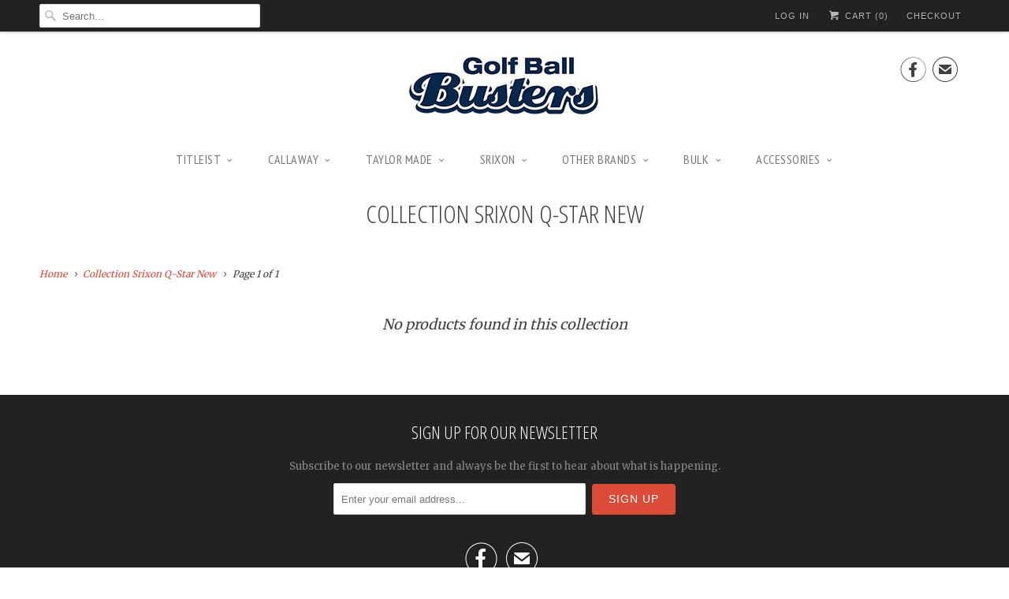

--- FILE ---
content_type: text/html; charset=utf-8
request_url: https://www.golfballbusters.com/collections/collection-srixon-q-star-new
body_size: 13455
content:
<!DOCTYPE html>
<!--[if lt IE 7 ]><html class="ie ie6" lang="en"> <![endif]-->
<!--[if IE 7 ]><html class="ie ie7" lang="en"> <![endif]-->
<!--[if IE 8 ]><html class="ie ie8" lang="en"> <![endif]-->
<!--[if IE 9 ]><html class="ie ie9" lang="en"> <![endif]-->
<!--[if (gte IE 10)|!(IE)]><!--><html lang="en"> <!--<![endif]-->
  <head>
    <meta charset="utf-8">
    <meta http-equiv="cleartype" content="on">
    <meta name="robots" content="index,follow">
      
           
    <title>Collection Srixon Q-Star New - Golf Ball Busters</title>
            
    

    <!-- Custom Fonts -->
    <link href="//fonts.googleapis.com/css?family=.|Open+Sans+Condensed:light,normal,bold|Open+Sans+Condensed:light,normal,bold|PT+Sans+Narrow:light,normal,bold|Merriweather:light,normal,bold" rel="stylesheet" type="text/css" />
    
    

<meta name="author" content="Golf Ball Busters">
<meta property="og:url" content="https://www.golfballbusters.com/collections/collection-srixon-q-star-new">
<meta property="og:site_name" content="Golf Ball Busters">


  <meta property="og:type" content="website">
  <meta property="og:title" content="Collection Srixon Q-Star New">
  
  <meta property="og:image" content="http://www.golfballbusters.com/cdn/shop/t/20/assets/logo.png?v=180334490210888188061444127846">
  <meta property="og:image:secure_url" content="https://www.golfballbusters.com/cdn/shop/t/20/assets/logo.png?v=180334490210888188061444127846">
  





<meta name="twitter:card" content="summary">


    
    

    <!-- Mobile Specific Metas -->
    <meta name="HandheldFriendly" content="True">
    <meta name="MobileOptimized" content="320">
    <meta name="viewport" content="width=device-width, initial-scale=1, maximum-scale=1"> 

    <!-- Stylesheets for Responsive 5.0 -->
    <link href="//www.golfballbusters.com/cdn/shop/t/20/assets/styles.scss.css?v=126794537388958032051674755531" rel="stylesheet" type="text/css" media="all" />

    <!-- Icons -->
    <link rel="shortcut icon" type="image/x-icon" href="//www.golfballbusters.com/cdn/shop/t/20/assets/favicon.png?v=36525615927812951341454844319">
    <link rel="canonical" href="https://www.golfballbusters.com/collections/collection-srixon-q-star-new" />

    
        
    <!-- jQuery and jQuery fallback -->
    <script src="https://ajax.googleapis.com/ajax/libs/jquery/1.11.3/jquery.min.js"></script>
    <script>window.jQuery || document.write("<script src='//www.golfballbusters.com/cdn/shop/t/20/assets/jquery.min.js?v=171470576117159292311444126871'>\x3C/script>")</script>

    <script src="//www.golfballbusters.com/cdn/shop/t/20/assets/app.js?v=108492657505163396791454792706" type="text/javascript"></script>
    
    <script src="//www.golfballbusters.com/cdn/shopifycloud/storefront/assets/themes_support/option_selection-b017cd28.js" type="text/javascript"></script>
    <script>window.performance && window.performance.mark && window.performance.mark('shopify.content_for_header.start');</script><meta id="shopify-digital-wallet" name="shopify-digital-wallet" content="/8686558/digital_wallets/dialog">
<meta name="shopify-checkout-api-token" content="9ecbd73d88519a252218616347596af9">
<meta id="in-context-paypal-metadata" data-shop-id="8686558" data-venmo-supported="false" data-environment="production" data-locale="en_US" data-paypal-v4="true" data-currency="AUD">
<link rel="alternate" type="application/atom+xml" title="Feed" href="/collections/collection-srixon-q-star-new.atom" />
<link rel="alternate" type="application/json+oembed" href="https://www.golfballbusters.com/collections/collection-srixon-q-star-new.oembed">
<script async="async" src="/checkouts/internal/preloads.js?locale=en-AU"></script>
<link rel="preconnect" href="https://shop.app" crossorigin="anonymous">
<script async="async" src="https://shop.app/checkouts/internal/preloads.js?locale=en-AU&shop_id=8686558" crossorigin="anonymous"></script>
<script id="shopify-features" type="application/json">{"accessToken":"9ecbd73d88519a252218616347596af9","betas":["rich-media-storefront-analytics"],"domain":"www.golfballbusters.com","predictiveSearch":true,"shopId":8686558,"locale":"en"}</script>
<script>var Shopify = Shopify || {};
Shopify.shop = "golfballbusters.myshopify.com";
Shopify.locale = "en";
Shopify.currency = {"active":"AUD","rate":"1.0"};
Shopify.country = "AU";
Shopify.theme = {"name":"responsive","id":67495875,"schema_name":null,"schema_version":null,"theme_store_id":null,"role":"main"};
Shopify.theme.handle = "null";
Shopify.theme.style = {"id":null,"handle":null};
Shopify.cdnHost = "www.golfballbusters.com/cdn";
Shopify.routes = Shopify.routes || {};
Shopify.routes.root = "/";</script>
<script type="module">!function(o){(o.Shopify=o.Shopify||{}).modules=!0}(window);</script>
<script>!function(o){function n(){var o=[];function n(){o.push(Array.prototype.slice.apply(arguments))}return n.q=o,n}var t=o.Shopify=o.Shopify||{};t.loadFeatures=n(),t.autoloadFeatures=n()}(window);</script>
<script>
  window.ShopifyPay = window.ShopifyPay || {};
  window.ShopifyPay.apiHost = "shop.app\/pay";
  window.ShopifyPay.redirectState = null;
</script>
<script id="shop-js-analytics" type="application/json">{"pageType":"collection"}</script>
<script defer="defer" async type="module" src="//www.golfballbusters.com/cdn/shopifycloud/shop-js/modules/v2/client.init-shop-cart-sync_BT-GjEfc.en.esm.js"></script>
<script defer="defer" async type="module" src="//www.golfballbusters.com/cdn/shopifycloud/shop-js/modules/v2/chunk.common_D58fp_Oc.esm.js"></script>
<script defer="defer" async type="module" src="//www.golfballbusters.com/cdn/shopifycloud/shop-js/modules/v2/chunk.modal_xMitdFEc.esm.js"></script>
<script type="module">
  await import("//www.golfballbusters.com/cdn/shopifycloud/shop-js/modules/v2/client.init-shop-cart-sync_BT-GjEfc.en.esm.js");
await import("//www.golfballbusters.com/cdn/shopifycloud/shop-js/modules/v2/chunk.common_D58fp_Oc.esm.js");
await import("//www.golfballbusters.com/cdn/shopifycloud/shop-js/modules/v2/chunk.modal_xMitdFEc.esm.js");

  window.Shopify.SignInWithShop?.initShopCartSync?.({"fedCMEnabled":true,"windoidEnabled":true});

</script>
<script>
  window.Shopify = window.Shopify || {};
  if (!window.Shopify.featureAssets) window.Shopify.featureAssets = {};
  window.Shopify.featureAssets['shop-js'] = {"shop-cart-sync":["modules/v2/client.shop-cart-sync_DZOKe7Ll.en.esm.js","modules/v2/chunk.common_D58fp_Oc.esm.js","modules/v2/chunk.modal_xMitdFEc.esm.js"],"init-fed-cm":["modules/v2/client.init-fed-cm_B6oLuCjv.en.esm.js","modules/v2/chunk.common_D58fp_Oc.esm.js","modules/v2/chunk.modal_xMitdFEc.esm.js"],"shop-cash-offers":["modules/v2/client.shop-cash-offers_D2sdYoxE.en.esm.js","modules/v2/chunk.common_D58fp_Oc.esm.js","modules/v2/chunk.modal_xMitdFEc.esm.js"],"shop-login-button":["modules/v2/client.shop-login-button_QeVjl5Y3.en.esm.js","modules/v2/chunk.common_D58fp_Oc.esm.js","modules/v2/chunk.modal_xMitdFEc.esm.js"],"pay-button":["modules/v2/client.pay-button_DXTOsIq6.en.esm.js","modules/v2/chunk.common_D58fp_Oc.esm.js","modules/v2/chunk.modal_xMitdFEc.esm.js"],"shop-button":["modules/v2/client.shop-button_DQZHx9pm.en.esm.js","modules/v2/chunk.common_D58fp_Oc.esm.js","modules/v2/chunk.modal_xMitdFEc.esm.js"],"avatar":["modules/v2/client.avatar_BTnouDA3.en.esm.js"],"init-windoid":["modules/v2/client.init-windoid_CR1B-cfM.en.esm.js","modules/v2/chunk.common_D58fp_Oc.esm.js","modules/v2/chunk.modal_xMitdFEc.esm.js"],"init-shop-for-new-customer-accounts":["modules/v2/client.init-shop-for-new-customer-accounts_C_vY_xzh.en.esm.js","modules/v2/client.shop-login-button_QeVjl5Y3.en.esm.js","modules/v2/chunk.common_D58fp_Oc.esm.js","modules/v2/chunk.modal_xMitdFEc.esm.js"],"init-shop-email-lookup-coordinator":["modules/v2/client.init-shop-email-lookup-coordinator_BI7n9ZSv.en.esm.js","modules/v2/chunk.common_D58fp_Oc.esm.js","modules/v2/chunk.modal_xMitdFEc.esm.js"],"init-shop-cart-sync":["modules/v2/client.init-shop-cart-sync_BT-GjEfc.en.esm.js","modules/v2/chunk.common_D58fp_Oc.esm.js","modules/v2/chunk.modal_xMitdFEc.esm.js"],"shop-toast-manager":["modules/v2/client.shop-toast-manager_DiYdP3xc.en.esm.js","modules/v2/chunk.common_D58fp_Oc.esm.js","modules/v2/chunk.modal_xMitdFEc.esm.js"],"init-customer-accounts":["modules/v2/client.init-customer-accounts_D9ZNqS-Q.en.esm.js","modules/v2/client.shop-login-button_QeVjl5Y3.en.esm.js","modules/v2/chunk.common_D58fp_Oc.esm.js","modules/v2/chunk.modal_xMitdFEc.esm.js"],"init-customer-accounts-sign-up":["modules/v2/client.init-customer-accounts-sign-up_iGw4briv.en.esm.js","modules/v2/client.shop-login-button_QeVjl5Y3.en.esm.js","modules/v2/chunk.common_D58fp_Oc.esm.js","modules/v2/chunk.modal_xMitdFEc.esm.js"],"shop-follow-button":["modules/v2/client.shop-follow-button_CqMgW2wH.en.esm.js","modules/v2/chunk.common_D58fp_Oc.esm.js","modules/v2/chunk.modal_xMitdFEc.esm.js"],"checkout-modal":["modules/v2/client.checkout-modal_xHeaAweL.en.esm.js","modules/v2/chunk.common_D58fp_Oc.esm.js","modules/v2/chunk.modal_xMitdFEc.esm.js"],"shop-login":["modules/v2/client.shop-login_D91U-Q7h.en.esm.js","modules/v2/chunk.common_D58fp_Oc.esm.js","modules/v2/chunk.modal_xMitdFEc.esm.js"],"lead-capture":["modules/v2/client.lead-capture_BJmE1dJe.en.esm.js","modules/v2/chunk.common_D58fp_Oc.esm.js","modules/v2/chunk.modal_xMitdFEc.esm.js"],"payment-terms":["modules/v2/client.payment-terms_Ci9AEqFq.en.esm.js","modules/v2/chunk.common_D58fp_Oc.esm.js","modules/v2/chunk.modal_xMitdFEc.esm.js"]};
</script>
<script>(function() {
  var isLoaded = false;
  function asyncLoad() {
    if (isLoaded) return;
    isLoaded = true;
    var urls = ["\/\/d1liekpayvooaz.cloudfront.net\/apps\/customizery\/customizery.js?shop=golfballbusters.myshopify.com"];
    for (var i = 0; i < urls.length; i++) {
      var s = document.createElement('script');
      s.type = 'text/javascript';
      s.async = true;
      s.src = urls[i];
      var x = document.getElementsByTagName('script')[0];
      x.parentNode.insertBefore(s, x);
    }
  };
  if(window.attachEvent) {
    window.attachEvent('onload', asyncLoad);
  } else {
    window.addEventListener('load', asyncLoad, false);
  }
})();</script>
<script id="__st">var __st={"a":8686558,"offset":36000,"reqid":"ebe8e006-d46d-4c16-81c3-4f09e1aa2536-1769353768","pageurl":"www.golfballbusters.com\/collections\/collection-srixon-q-star-new","u":"4567f8886c93","p":"collection","rtyp":"collection","rid":187867206};</script>
<script>window.ShopifyPaypalV4VisibilityTracking = true;</script>
<script id="captcha-bootstrap">!function(){'use strict';const t='contact',e='account',n='new_comment',o=[[t,t],['blogs',n],['comments',n],[t,'customer']],c=[[e,'customer_login'],[e,'guest_login'],[e,'recover_customer_password'],[e,'create_customer']],r=t=>t.map((([t,e])=>`form[action*='/${t}']:not([data-nocaptcha='true']) input[name='form_type'][value='${e}']`)).join(','),a=t=>()=>t?[...document.querySelectorAll(t)].map((t=>t.form)):[];function s(){const t=[...o],e=r(t);return a(e)}const i='password',u='form_key',d=['recaptcha-v3-token','g-recaptcha-response','h-captcha-response',i],f=()=>{try{return window.sessionStorage}catch{return}},m='__shopify_v',_=t=>t.elements[u];function p(t,e,n=!1){try{const o=window.sessionStorage,c=JSON.parse(o.getItem(e)),{data:r}=function(t){const{data:e,action:n}=t;return t[m]||n?{data:e,action:n}:{data:t,action:n}}(c);for(const[e,n]of Object.entries(r))t.elements[e]&&(t.elements[e].value=n);n&&o.removeItem(e)}catch(o){console.error('form repopulation failed',{error:o})}}const l='form_type',E='cptcha';function T(t){t.dataset[E]=!0}const w=window,h=w.document,L='Shopify',v='ce_forms',y='captcha';let A=!1;((t,e)=>{const n=(g='f06e6c50-85a8-45c8-87d0-21a2b65856fe',I='https://cdn.shopify.com/shopifycloud/storefront-forms-hcaptcha/ce_storefront_forms_captcha_hcaptcha.v1.5.2.iife.js',D={infoText:'Protected by hCaptcha',privacyText:'Privacy',termsText:'Terms'},(t,e,n)=>{const o=w[L][v],c=o.bindForm;if(c)return c(t,g,e,D).then(n);var r;o.q.push([[t,g,e,D],n]),r=I,A||(h.body.append(Object.assign(h.createElement('script'),{id:'captcha-provider',async:!0,src:r})),A=!0)});var g,I,D;w[L]=w[L]||{},w[L][v]=w[L][v]||{},w[L][v].q=[],w[L][y]=w[L][y]||{},w[L][y].protect=function(t,e){n(t,void 0,e),T(t)},Object.freeze(w[L][y]),function(t,e,n,w,h,L){const[v,y,A,g]=function(t,e,n){const i=e?o:[],u=t?c:[],d=[...i,...u],f=r(d),m=r(i),_=r(d.filter((([t,e])=>n.includes(e))));return[a(f),a(m),a(_),s()]}(w,h,L),I=t=>{const e=t.target;return e instanceof HTMLFormElement?e:e&&e.form},D=t=>v().includes(t);t.addEventListener('submit',(t=>{const e=I(t);if(!e)return;const n=D(e)&&!e.dataset.hcaptchaBound&&!e.dataset.recaptchaBound,o=_(e),c=g().includes(e)&&(!o||!o.value);(n||c)&&t.preventDefault(),c&&!n&&(function(t){try{if(!f())return;!function(t){const e=f();if(!e)return;const n=_(t);if(!n)return;const o=n.value;o&&e.removeItem(o)}(t);const e=Array.from(Array(32),(()=>Math.random().toString(36)[2])).join('');!function(t,e){_(t)||t.append(Object.assign(document.createElement('input'),{type:'hidden',name:u})),t.elements[u].value=e}(t,e),function(t,e){const n=f();if(!n)return;const o=[...t.querySelectorAll(`input[type='${i}']`)].map((({name:t})=>t)),c=[...d,...o],r={};for(const[a,s]of new FormData(t).entries())c.includes(a)||(r[a]=s);n.setItem(e,JSON.stringify({[m]:1,action:t.action,data:r}))}(t,e)}catch(e){console.error('failed to persist form',e)}}(e),e.submit())}));const S=(t,e)=>{t&&!t.dataset[E]&&(n(t,e.some((e=>e===t))),T(t))};for(const o of['focusin','change'])t.addEventListener(o,(t=>{const e=I(t);D(e)&&S(e,y())}));const B=e.get('form_key'),M=e.get(l),P=B&&M;t.addEventListener('DOMContentLoaded',(()=>{const t=y();if(P)for(const e of t)e.elements[l].value===M&&p(e,B);[...new Set([...A(),...v().filter((t=>'true'===t.dataset.shopifyCaptcha))])].forEach((e=>S(e,t)))}))}(h,new URLSearchParams(w.location.search),n,t,e,['guest_login'])})(!0,!0)}();</script>
<script integrity="sha256-4kQ18oKyAcykRKYeNunJcIwy7WH5gtpwJnB7kiuLZ1E=" data-source-attribution="shopify.loadfeatures" defer="defer" src="//www.golfballbusters.com/cdn/shopifycloud/storefront/assets/storefront/load_feature-a0a9edcb.js" crossorigin="anonymous"></script>
<script crossorigin="anonymous" defer="defer" src="//www.golfballbusters.com/cdn/shopifycloud/storefront/assets/shopify_pay/storefront-65b4c6d7.js?v=20250812"></script>
<script data-source-attribution="shopify.dynamic_checkout.dynamic.init">var Shopify=Shopify||{};Shopify.PaymentButton=Shopify.PaymentButton||{isStorefrontPortableWallets:!0,init:function(){window.Shopify.PaymentButton.init=function(){};var t=document.createElement("script");t.src="https://www.golfballbusters.com/cdn/shopifycloud/portable-wallets/latest/portable-wallets.en.js",t.type="module",document.head.appendChild(t)}};
</script>
<script data-source-attribution="shopify.dynamic_checkout.buyer_consent">
  function portableWalletsHideBuyerConsent(e){var t=document.getElementById("shopify-buyer-consent"),n=document.getElementById("shopify-subscription-policy-button");t&&n&&(t.classList.add("hidden"),t.setAttribute("aria-hidden","true"),n.removeEventListener("click",e))}function portableWalletsShowBuyerConsent(e){var t=document.getElementById("shopify-buyer-consent"),n=document.getElementById("shopify-subscription-policy-button");t&&n&&(t.classList.remove("hidden"),t.removeAttribute("aria-hidden"),n.addEventListener("click",e))}window.Shopify?.PaymentButton&&(window.Shopify.PaymentButton.hideBuyerConsent=portableWalletsHideBuyerConsent,window.Shopify.PaymentButton.showBuyerConsent=portableWalletsShowBuyerConsent);
</script>
<script data-source-attribution="shopify.dynamic_checkout.cart.bootstrap">document.addEventListener("DOMContentLoaded",(function(){function t(){return document.querySelector("shopify-accelerated-checkout-cart, shopify-accelerated-checkout")}if(t())Shopify.PaymentButton.init();else{new MutationObserver((function(e,n){t()&&(Shopify.PaymentButton.init(),n.disconnect())})).observe(document.body,{childList:!0,subtree:!0})}}));
</script>
<link id="shopify-accelerated-checkout-styles" rel="stylesheet" media="screen" href="https://www.golfballbusters.com/cdn/shopifycloud/portable-wallets/latest/accelerated-checkout-backwards-compat.css" crossorigin="anonymous">
<style id="shopify-accelerated-checkout-cart">
        #shopify-buyer-consent {
  margin-top: 1em;
  display: inline-block;
  width: 100%;
}

#shopify-buyer-consent.hidden {
  display: none;
}

#shopify-subscription-policy-button {
  background: none;
  border: none;
  padding: 0;
  text-decoration: underline;
  font-size: inherit;
  cursor: pointer;
}

#shopify-subscription-policy-button::before {
  box-shadow: none;
}

      </style>

<script>window.performance && window.performance.mark && window.performance.mark('shopify.content_for_header.end');</script>
</script>
  <!-- Added by Luminate Commerce Central. DO NOT REMOVE/EDIT -->
<meta name="google-site-verification" content="MfT3T1u_VHbY1QHrfhk7aNQVANybsbfsTA2QIT_5o2s" />
<script type="text/javascript">
(function (d, w) {
  var x = d.getElementsByTagName('SCRIPT')[0], g = d.createElement('SCRIPT'); 
  g.type = 'text/javascript';
  g.async = true;
  g.src = ('https:' == d.location.protocol ? 'https://ssl' : 'http://www') + '.google-analytics.com/ga.js';
  x.parentNode.insertBefore(g, x);
}(document, window));
</script>
<!-- End of addition by Luminate Commerce Central. DO NOT REMOVE/EDIT -->

<!-- Global site tag (gtag.js) - Google Analytics -->
<script async src="https://www.googletagmanager.com/gtag/js?id=UA-228012962-1"></script>
<script>
  window.dataLayer = window.dataLayer || [];
  function gtag(){dataLayer.push(arguments);}
  gtag('js', new Date());

  gtag('config', 'UA-228012962-1');
</script>

<!-- Google Tag Manager -->
<script>(function(w,d,s,l,i){w[l]=w[l]||[];w[l].push({'gtm.start':
new Date().getTime(),event:'gtm.js'});var f=d.getElementsByTagName(s)[0],
j=d.createElement(s),dl=l!='dataLayer'?'&l='+l:'';j.async=true;j.src=
'https://www.googletagmanager.com/gtm.js?id='+i+dl;f.parentNode.insertBefore(j,f);
})(window,document,'script','dataLayer','GTM-5KJT2GV');</script>
<!-- End Google Tag Manager -->
<script type="application/ld+json">
{
  "@context": "https://schema.org",
  "@type": "LocalBusiness",
  "name": "Golf Ball Busters",
  "image": "https://cdn.shopify.com/s/files/1/0868/6558/t/20/assets/logo.png?v=18033449021088818806",
  "@id": "",
  "url": "https://www.golfballbusters.com/",
  "telephone": "0432 128 990",
  "priceRange": "@",
  "address": {
    "@type": "PostalAddress",
    "streetAddress": "",
    "addressLocality": "Beaudesert",
    "addressRegion": "QLD",
    "postalCode": "4285",
    "addressCountry": "AU"
  }  
}
</script>
<script type="text/javascript"> (function(c,l,a,r,i,t,y){ c[a]=c[a]||function(){(c[a].q=c[a].q||[]).push(arguments)}; t=l.createElement(r);t.async=1;t.src="https://www.clarity.ms/tag/"+i; y=l.getElementsByTagName(r)[0];y.parentNode.insertBefore(t,y); })(window, document, "clarity", "script", "hggmw6d73y"); </script>
<link href="https://monorail-edge.shopifysvc.com" rel="dns-prefetch">
<script>(function(){if ("sendBeacon" in navigator && "performance" in window) {try {var session_token_from_headers = performance.getEntriesByType('navigation')[0].serverTiming.find(x => x.name == '_s').description;} catch {var session_token_from_headers = undefined;}var session_cookie_matches = document.cookie.match(/_shopify_s=([^;]*)/);var session_token_from_cookie = session_cookie_matches && session_cookie_matches.length === 2 ? session_cookie_matches[1] : "";var session_token = session_token_from_headers || session_token_from_cookie || "";function handle_abandonment_event(e) {var entries = performance.getEntries().filter(function(entry) {return /monorail-edge.shopifysvc.com/.test(entry.name);});if (!window.abandonment_tracked && entries.length === 0) {window.abandonment_tracked = true;var currentMs = Date.now();var navigation_start = performance.timing.navigationStart;var payload = {shop_id: 8686558,url: window.location.href,navigation_start,duration: currentMs - navigation_start,session_token,page_type: "collection"};window.navigator.sendBeacon("https://monorail-edge.shopifysvc.com/v1/produce", JSON.stringify({schema_id: "online_store_buyer_site_abandonment/1.1",payload: payload,metadata: {event_created_at_ms: currentMs,event_sent_at_ms: currentMs}}));}}window.addEventListener('pagehide', handle_abandonment_event);}}());</script>
<script id="web-pixels-manager-setup">(function e(e,d,r,n,o){if(void 0===o&&(o={}),!Boolean(null===(a=null===(i=window.Shopify)||void 0===i?void 0:i.analytics)||void 0===a?void 0:a.replayQueue)){var i,a;window.Shopify=window.Shopify||{};var t=window.Shopify;t.analytics=t.analytics||{};var s=t.analytics;s.replayQueue=[],s.publish=function(e,d,r){return s.replayQueue.push([e,d,r]),!0};try{self.performance.mark("wpm:start")}catch(e){}var l=function(){var e={modern:/Edge?\/(1{2}[4-9]|1[2-9]\d|[2-9]\d{2}|\d{4,})\.\d+(\.\d+|)|Firefox\/(1{2}[4-9]|1[2-9]\d|[2-9]\d{2}|\d{4,})\.\d+(\.\d+|)|Chrom(ium|e)\/(9{2}|\d{3,})\.\d+(\.\d+|)|(Maci|X1{2}).+ Version\/(15\.\d+|(1[6-9]|[2-9]\d|\d{3,})\.\d+)([,.]\d+|)( \(\w+\)|)( Mobile\/\w+|) Safari\/|Chrome.+OPR\/(9{2}|\d{3,})\.\d+\.\d+|(CPU[ +]OS|iPhone[ +]OS|CPU[ +]iPhone|CPU IPhone OS|CPU iPad OS)[ +]+(15[._]\d+|(1[6-9]|[2-9]\d|\d{3,})[._]\d+)([._]\d+|)|Android:?[ /-](13[3-9]|1[4-9]\d|[2-9]\d{2}|\d{4,})(\.\d+|)(\.\d+|)|Android.+Firefox\/(13[5-9]|1[4-9]\d|[2-9]\d{2}|\d{4,})\.\d+(\.\d+|)|Android.+Chrom(ium|e)\/(13[3-9]|1[4-9]\d|[2-9]\d{2}|\d{4,})\.\d+(\.\d+|)|SamsungBrowser\/([2-9]\d|\d{3,})\.\d+/,legacy:/Edge?\/(1[6-9]|[2-9]\d|\d{3,})\.\d+(\.\d+|)|Firefox\/(5[4-9]|[6-9]\d|\d{3,})\.\d+(\.\d+|)|Chrom(ium|e)\/(5[1-9]|[6-9]\d|\d{3,})\.\d+(\.\d+|)([\d.]+$|.*Safari\/(?![\d.]+ Edge\/[\d.]+$))|(Maci|X1{2}).+ Version\/(10\.\d+|(1[1-9]|[2-9]\d|\d{3,})\.\d+)([,.]\d+|)( \(\w+\)|)( Mobile\/\w+|) Safari\/|Chrome.+OPR\/(3[89]|[4-9]\d|\d{3,})\.\d+\.\d+|(CPU[ +]OS|iPhone[ +]OS|CPU[ +]iPhone|CPU IPhone OS|CPU iPad OS)[ +]+(10[._]\d+|(1[1-9]|[2-9]\d|\d{3,})[._]\d+)([._]\d+|)|Android:?[ /-](13[3-9]|1[4-9]\d|[2-9]\d{2}|\d{4,})(\.\d+|)(\.\d+|)|Mobile Safari.+OPR\/([89]\d|\d{3,})\.\d+\.\d+|Android.+Firefox\/(13[5-9]|1[4-9]\d|[2-9]\d{2}|\d{4,})\.\d+(\.\d+|)|Android.+Chrom(ium|e)\/(13[3-9]|1[4-9]\d|[2-9]\d{2}|\d{4,})\.\d+(\.\d+|)|Android.+(UC? ?Browser|UCWEB|U3)[ /]?(15\.([5-9]|\d{2,})|(1[6-9]|[2-9]\d|\d{3,})\.\d+)\.\d+|SamsungBrowser\/(5\.\d+|([6-9]|\d{2,})\.\d+)|Android.+MQ{2}Browser\/(14(\.(9|\d{2,})|)|(1[5-9]|[2-9]\d|\d{3,})(\.\d+|))(\.\d+|)|K[Aa][Ii]OS\/(3\.\d+|([4-9]|\d{2,})\.\d+)(\.\d+|)/},d=e.modern,r=e.legacy,n=navigator.userAgent;return n.match(d)?"modern":n.match(r)?"legacy":"unknown"}(),u="modern"===l?"modern":"legacy",c=(null!=n?n:{modern:"",legacy:""})[u],f=function(e){return[e.baseUrl,"/wpm","/b",e.hashVersion,"modern"===e.buildTarget?"m":"l",".js"].join("")}({baseUrl:d,hashVersion:r,buildTarget:u}),m=function(e){var d=e.version,r=e.bundleTarget,n=e.surface,o=e.pageUrl,i=e.monorailEndpoint;return{emit:function(e){var a=e.status,t=e.errorMsg,s=(new Date).getTime(),l=JSON.stringify({metadata:{event_sent_at_ms:s},events:[{schema_id:"web_pixels_manager_load/3.1",payload:{version:d,bundle_target:r,page_url:o,status:a,surface:n,error_msg:t},metadata:{event_created_at_ms:s}}]});if(!i)return console&&console.warn&&console.warn("[Web Pixels Manager] No Monorail endpoint provided, skipping logging."),!1;try{return self.navigator.sendBeacon.bind(self.navigator)(i,l)}catch(e){}var u=new XMLHttpRequest;try{return u.open("POST",i,!0),u.setRequestHeader("Content-Type","text/plain"),u.send(l),!0}catch(e){return console&&console.warn&&console.warn("[Web Pixels Manager] Got an unhandled error while logging to Monorail."),!1}}}}({version:r,bundleTarget:l,surface:e.surface,pageUrl:self.location.href,monorailEndpoint:e.monorailEndpoint});try{o.browserTarget=l,function(e){var d=e.src,r=e.async,n=void 0===r||r,o=e.onload,i=e.onerror,a=e.sri,t=e.scriptDataAttributes,s=void 0===t?{}:t,l=document.createElement("script"),u=document.querySelector("head"),c=document.querySelector("body");if(l.async=n,l.src=d,a&&(l.integrity=a,l.crossOrigin="anonymous"),s)for(var f in s)if(Object.prototype.hasOwnProperty.call(s,f))try{l.dataset[f]=s[f]}catch(e){}if(o&&l.addEventListener("load",o),i&&l.addEventListener("error",i),u)u.appendChild(l);else{if(!c)throw new Error("Did not find a head or body element to append the script");c.appendChild(l)}}({src:f,async:!0,onload:function(){if(!function(){var e,d;return Boolean(null===(d=null===(e=window.Shopify)||void 0===e?void 0:e.analytics)||void 0===d?void 0:d.initialized)}()){var d=window.webPixelsManager.init(e)||void 0;if(d){var r=window.Shopify.analytics;r.replayQueue.forEach((function(e){var r=e[0],n=e[1],o=e[2];d.publishCustomEvent(r,n,o)})),r.replayQueue=[],r.publish=d.publishCustomEvent,r.visitor=d.visitor,r.initialized=!0}}},onerror:function(){return m.emit({status:"failed",errorMsg:"".concat(f," has failed to load")})},sri:function(e){var d=/^sha384-[A-Za-z0-9+/=]+$/;return"string"==typeof e&&d.test(e)}(c)?c:"",scriptDataAttributes:o}),m.emit({status:"loading"})}catch(e){m.emit({status:"failed",errorMsg:(null==e?void 0:e.message)||"Unknown error"})}}})({shopId: 8686558,storefrontBaseUrl: "https://www.golfballbusters.com",extensionsBaseUrl: "https://extensions.shopifycdn.com/cdn/shopifycloud/web-pixels-manager",monorailEndpoint: "https://monorail-edge.shopifysvc.com/unstable/produce_batch",surface: "storefront-renderer",enabledBetaFlags: ["2dca8a86"],webPixelsConfigList: [{"id":"505249948","configuration":"{\"config\":\"{\\\"pixel_id\\\":\\\"G-ECYZGJ0FL9\\\",\\\"gtag_events\\\":[{\\\"type\\\":\\\"purchase\\\",\\\"action_label\\\":\\\"G-ECYZGJ0FL9\\\"},{\\\"type\\\":\\\"page_view\\\",\\\"action_label\\\":\\\"G-ECYZGJ0FL9\\\"},{\\\"type\\\":\\\"view_item\\\",\\\"action_label\\\":\\\"G-ECYZGJ0FL9\\\"},{\\\"type\\\":\\\"search\\\",\\\"action_label\\\":\\\"G-ECYZGJ0FL9\\\"},{\\\"type\\\":\\\"add_to_cart\\\",\\\"action_label\\\":\\\"G-ECYZGJ0FL9\\\"},{\\\"type\\\":\\\"begin_checkout\\\",\\\"action_label\\\":\\\"G-ECYZGJ0FL9\\\"},{\\\"type\\\":\\\"add_payment_info\\\",\\\"action_label\\\":\\\"G-ECYZGJ0FL9\\\"}],\\\"enable_monitoring_mode\\\":false}\"}","eventPayloadVersion":"v1","runtimeContext":"OPEN","scriptVersion":"b2a88bafab3e21179ed38636efcd8a93","type":"APP","apiClientId":1780363,"privacyPurposes":[],"dataSharingAdjustments":{"protectedCustomerApprovalScopes":["read_customer_address","read_customer_email","read_customer_name","read_customer_personal_data","read_customer_phone"]}},{"id":"58622108","eventPayloadVersion":"v1","runtimeContext":"LAX","scriptVersion":"1","type":"CUSTOM","privacyPurposes":["MARKETING"],"name":"Meta pixel (migrated)"},{"id":"79069340","eventPayloadVersion":"v1","runtimeContext":"LAX","scriptVersion":"1","type":"CUSTOM","privacyPurposes":["ANALYTICS"],"name":"Google Analytics tag (migrated)"},{"id":"shopify-app-pixel","configuration":"{}","eventPayloadVersion":"v1","runtimeContext":"STRICT","scriptVersion":"0450","apiClientId":"shopify-pixel","type":"APP","privacyPurposes":["ANALYTICS","MARKETING"]},{"id":"shopify-custom-pixel","eventPayloadVersion":"v1","runtimeContext":"LAX","scriptVersion":"0450","apiClientId":"shopify-pixel","type":"CUSTOM","privacyPurposes":["ANALYTICS","MARKETING"]}],isMerchantRequest: false,initData: {"shop":{"name":"Golf Ball Busters","paymentSettings":{"currencyCode":"AUD"},"myshopifyDomain":"golfballbusters.myshopify.com","countryCode":"AU","storefrontUrl":"https:\/\/www.golfballbusters.com"},"customer":null,"cart":null,"checkout":null,"productVariants":[],"purchasingCompany":null},},"https://www.golfballbusters.com/cdn","fcfee988w5aeb613cpc8e4bc33m6693e112",{"modern":"","legacy":""},{"shopId":"8686558","storefrontBaseUrl":"https:\/\/www.golfballbusters.com","extensionBaseUrl":"https:\/\/extensions.shopifycdn.com\/cdn\/shopifycloud\/web-pixels-manager","surface":"storefront-renderer","enabledBetaFlags":"[\"2dca8a86\"]","isMerchantRequest":"false","hashVersion":"fcfee988w5aeb613cpc8e4bc33m6693e112","publish":"custom","events":"[[\"page_viewed\",{}],[\"collection_viewed\",{\"collection\":{\"id\":\"187867206\",\"title\":\"Collection Srixon Q-Star New\",\"productVariants\":[]}}]]"});</script><script>
  window.ShopifyAnalytics = window.ShopifyAnalytics || {};
  window.ShopifyAnalytics.meta = window.ShopifyAnalytics.meta || {};
  window.ShopifyAnalytics.meta.currency = 'AUD';
  var meta = {"products":[],"page":{"pageType":"collection","resourceType":"collection","resourceId":187867206,"requestId":"ebe8e006-d46d-4c16-81c3-4f09e1aa2536-1769353768"}};
  for (var attr in meta) {
    window.ShopifyAnalytics.meta[attr] = meta[attr];
  }
</script>
<script class="analytics">
  (function () {
    var customDocumentWrite = function(content) {
      var jquery = null;

      if (window.jQuery) {
        jquery = window.jQuery;
      } else if (window.Checkout && window.Checkout.$) {
        jquery = window.Checkout.$;
      }

      if (jquery) {
        jquery('body').append(content);
      }
    };

    var hasLoggedConversion = function(token) {
      if (token) {
        return document.cookie.indexOf('loggedConversion=' + token) !== -1;
      }
      return false;
    }

    var setCookieIfConversion = function(token) {
      if (token) {
        var twoMonthsFromNow = new Date(Date.now());
        twoMonthsFromNow.setMonth(twoMonthsFromNow.getMonth() + 2);

        document.cookie = 'loggedConversion=' + token + '; expires=' + twoMonthsFromNow;
      }
    }

    var trekkie = window.ShopifyAnalytics.lib = window.trekkie = window.trekkie || [];
    if (trekkie.integrations) {
      return;
    }
    trekkie.methods = [
      'identify',
      'page',
      'ready',
      'track',
      'trackForm',
      'trackLink'
    ];
    trekkie.factory = function(method) {
      return function() {
        var args = Array.prototype.slice.call(arguments);
        args.unshift(method);
        trekkie.push(args);
        return trekkie;
      };
    };
    for (var i = 0; i < trekkie.methods.length; i++) {
      var key = trekkie.methods[i];
      trekkie[key] = trekkie.factory(key);
    }
    trekkie.load = function(config) {
      trekkie.config = config || {};
      trekkie.config.initialDocumentCookie = document.cookie;
      var first = document.getElementsByTagName('script')[0];
      var script = document.createElement('script');
      script.type = 'text/javascript';
      script.onerror = function(e) {
        var scriptFallback = document.createElement('script');
        scriptFallback.type = 'text/javascript';
        scriptFallback.onerror = function(error) {
                var Monorail = {
      produce: function produce(monorailDomain, schemaId, payload) {
        var currentMs = new Date().getTime();
        var event = {
          schema_id: schemaId,
          payload: payload,
          metadata: {
            event_created_at_ms: currentMs,
            event_sent_at_ms: currentMs
          }
        };
        return Monorail.sendRequest("https://" + monorailDomain + "/v1/produce", JSON.stringify(event));
      },
      sendRequest: function sendRequest(endpointUrl, payload) {
        // Try the sendBeacon API
        if (window && window.navigator && typeof window.navigator.sendBeacon === 'function' && typeof window.Blob === 'function' && !Monorail.isIos12()) {
          var blobData = new window.Blob([payload], {
            type: 'text/plain'
          });

          if (window.navigator.sendBeacon(endpointUrl, blobData)) {
            return true;
          } // sendBeacon was not successful

        } // XHR beacon

        var xhr = new XMLHttpRequest();

        try {
          xhr.open('POST', endpointUrl);
          xhr.setRequestHeader('Content-Type', 'text/plain');
          xhr.send(payload);
        } catch (e) {
          console.log(e);
        }

        return false;
      },
      isIos12: function isIos12() {
        return window.navigator.userAgent.lastIndexOf('iPhone; CPU iPhone OS 12_') !== -1 || window.navigator.userAgent.lastIndexOf('iPad; CPU OS 12_') !== -1;
      }
    };
    Monorail.produce('monorail-edge.shopifysvc.com',
      'trekkie_storefront_load_errors/1.1',
      {shop_id: 8686558,
      theme_id: 67495875,
      app_name: "storefront",
      context_url: window.location.href,
      source_url: "//www.golfballbusters.com/cdn/s/trekkie.storefront.8d95595f799fbf7e1d32231b9a28fd43b70c67d3.min.js"});

        };
        scriptFallback.async = true;
        scriptFallback.src = '//www.golfballbusters.com/cdn/s/trekkie.storefront.8d95595f799fbf7e1d32231b9a28fd43b70c67d3.min.js';
        first.parentNode.insertBefore(scriptFallback, first);
      };
      script.async = true;
      script.src = '//www.golfballbusters.com/cdn/s/trekkie.storefront.8d95595f799fbf7e1d32231b9a28fd43b70c67d3.min.js';
      first.parentNode.insertBefore(script, first);
    };
    trekkie.load(
      {"Trekkie":{"appName":"storefront","development":false,"defaultAttributes":{"shopId":8686558,"isMerchantRequest":null,"themeId":67495875,"themeCityHash":"2567803104887447393","contentLanguage":"en","currency":"AUD","eventMetadataId":"bea293d2-cc8d-4003-88ec-3a9784f2776c"},"isServerSideCookieWritingEnabled":true,"monorailRegion":"shop_domain","enabledBetaFlags":["65f19447"]},"Session Attribution":{},"S2S":{"facebookCapiEnabled":false,"source":"trekkie-storefront-renderer","apiClientId":580111}}
    );

    var loaded = false;
    trekkie.ready(function() {
      if (loaded) return;
      loaded = true;

      window.ShopifyAnalytics.lib = window.trekkie;

      var originalDocumentWrite = document.write;
      document.write = customDocumentWrite;
      try { window.ShopifyAnalytics.merchantGoogleAnalytics.call(this); } catch(error) {};
      document.write = originalDocumentWrite;

      window.ShopifyAnalytics.lib.page(null,{"pageType":"collection","resourceType":"collection","resourceId":187867206,"requestId":"ebe8e006-d46d-4c16-81c3-4f09e1aa2536-1769353768","shopifyEmitted":true});

      var match = window.location.pathname.match(/checkouts\/(.+)\/(thank_you|post_purchase)/)
      var token = match? match[1]: undefined;
      if (!hasLoggedConversion(token)) {
        setCookieIfConversion(token);
        window.ShopifyAnalytics.lib.track("Viewed Product Category",{"currency":"AUD","category":"Collection: collection-srixon-q-star-new","collectionName":"collection-srixon-q-star-new","collectionId":187867206,"nonInteraction":true},undefined,undefined,{"shopifyEmitted":true});
      }
    });


        var eventsListenerScript = document.createElement('script');
        eventsListenerScript.async = true;
        eventsListenerScript.src = "//www.golfballbusters.com/cdn/shopifycloud/storefront/assets/shop_events_listener-3da45d37.js";
        document.getElementsByTagName('head')[0].appendChild(eventsListenerScript);

})();</script>
  <script>
  if (!window.ga || (window.ga && typeof window.ga !== 'function')) {
    window.ga = function ga() {
      (window.ga.q = window.ga.q || []).push(arguments);
      if (window.Shopify && window.Shopify.analytics && typeof window.Shopify.analytics.publish === 'function') {
        window.Shopify.analytics.publish("ga_stub_called", {}, {sendTo: "google_osp_migration"});
      }
      console.error("Shopify's Google Analytics stub called with:", Array.from(arguments), "\nSee https://help.shopify.com/manual/promoting-marketing/pixels/pixel-migration#google for more information.");
    };
    if (window.Shopify && window.Shopify.analytics && typeof window.Shopify.analytics.publish === 'function') {
      window.Shopify.analytics.publish("ga_stub_initialized", {}, {sendTo: "google_osp_migration"});
    }
  }
</script>
<script
  defer
  src="https://www.golfballbusters.com/cdn/shopifycloud/perf-kit/shopify-perf-kit-3.0.4.min.js"
  data-application="storefront-renderer"
  data-shop-id="8686558"
  data-render-region="gcp-us-east1"
  data-page-type="collection"
  data-theme-instance-id="67495875"
  data-theme-name=""
  data-theme-version=""
  data-monorail-region="shop_domain"
  data-resource-timing-sampling-rate="10"
  data-shs="true"
  data-shs-beacon="true"
  data-shs-export-with-fetch="true"
  data-shs-logs-sample-rate="1"
  data-shs-beacon-endpoint="https://www.golfballbusters.com/api/collect"
></script>
</head>
  <body class="collection">


<!-- Google Tag Manager -->
<noscript><iframe src="//www.googletagmanager.com/ns.html?id=GTM-5DHRLX"
height="0" width="0" style="display:none;visibility:hidden"></iframe></noscript>
<script>(function(w,d,s,l,i){w[l]=w[l]||[];w[l].push({'gtm.start':
new Date().getTime(),event:'gtm.js'});var f=d.getElementsByTagName(s)[0],
j=d.createElement(s),dl=l!='dataLayer'?'&l='+l:'';j.async=true;j.src=
'//www.googletagmanager.com/gtm.js?id='+i+dl;f.parentNode.insertBefore(j,f);
})(window,document,'script','dataLayer','GTM-5DHRLX');</script>
<!-- End Google Tag Manager -->
    
    
    <div class="top_bar">
      <div class="container">
        
          <div class="four columns top_bar_search">          
            <form class="search" action="/search">
              
                <input type="hidden" name="type" value="product" />
              
              <input type="text" name="q" class="search_box" placeholder="Search..." value="" autocapitalize="off" autocomplete="off" autocorrect="off" />
            </form>
          </div>
                
        
        

        <div class="columns twelve">
          <ul>
            

            
              
                <li>
                  <a href="/account/login" id="customer_login_link">Log in</a>
                </li>
              
            
            
            <li>
              <a href="/cart" class="cart_button"><span class="icon-cart"></span> Cart (<span class="cart_count">0</span>)</a>
            </li>
            <li>
              
                <a href="/cart" class="checkout">Checkout</a>
              
            </li>
          </ul>
        </div>
      </div>  
    </div>
  
    <div class="container content"> 
      <div class="sixteen columns logo">
        
          <div class="header_icons">
            


  <a href="http://www.facebook.com/pages/Golf-Ball-Busters/177965262269691" title="Golf Ball Busters on Facebook" class="ss-icon" rel="me" target="_blank">
    &#xF610;
  </a>              



















  <a href="mailto:info@golfballbusters.com" title="Email Golf Ball Busters" class="ss-icon" target="_blank">
    &#x2709;
  </a>              

          </div>
        

        <a href="https://www.golfballbusters.com" title="Golf Ball Busters">
          
            <img src="//www.golfballbusters.com/cdn/shop/t/20/assets/logo.png?v=180334490210888188061444127846" alt="Golf Ball Busters" />
          
        </a>
      </div>
      
      <div class="sixteen columns clearfix">
        <div id="mobile_nav"></div>
        <div id="nav">
          <ul id="menu">
            
              
                <li><a href="/collections/titleist"  >Titleist<span class="icon-down-arrow arrow"></span></a> 
                  <ul class="animated fadeIn">
                    
                      
                      <li><a href="/collections/titleist-avx">Titleist AVX <span class="icon-right-arrow arrow"></span></a> 
                        <ul class="animated fadeIn">
                                                  
                            <li><a href="/products/titleist-avx">Titleist AVX White</a></li>
                                                  
                            <li><a href="/products/titleist-avx-yellow">Titleist AVX Yellow</a></li>
                          
                        </ul>
                      </li>
                      
                    
                      
                        <li><a href="/products/titleist-pro-v1">Titleist Pro V1</a></li>
                      
                    
                      
                        <li><a href="/products/titleist-pro-v1x">Titleist Pro V1X</a></li>
                      
                    
                      
                      <li><a href="/collections/collection-titleist-trusoft">Titleist DT Trusoft <span class="icon-right-arrow arrow"></span></a> 
                        <ul class="animated fadeIn">
                          
                        </ul>
                      </li>
                      
                    
                      
                      <li><a href="/collections/collection-titleist-nxt-tour-s">Titleist NXT Tour S <span class="icon-right-arrow arrow"></span></a> 
                        <ul class="animated fadeIn">
                          
                        </ul>
                      </li>
                      
                    
                      
                      <li><a href="/collections/titleist-tour-soft">Titleist Tour Soft <span class="icon-right-arrow arrow"></span></a> 
                        <ul class="animated fadeIn">
                                                  
                            <li><a href="/products/titleist-tour-soft">Titleist Tour Soft White</a></li>
                                                  
                            <li><a href="/products/titleist-tour-soft-yellow">Titleist Tour Soft Yellow</a></li>
                          
                        </ul>
                      </li>
                      
                    
                      
                        <li><a href="/products/titleist-trufeel">Titleist TruFeel</a></li>
                      
                    
                      
                        <li><a href="/products/titleist-velocity">Titleist Velocity</a></li>
                      
                    
                      
                        <li><a href="/products/titleist-velocity-pink">Titleist Velocity - Pink</a></li>
                      
                    
                      
                        <li><a href="/products/titleist-quality-mix">Titleist Quality Mix</a></li>
                      
                    
                  </ul>
                </li>
              
            
              
                <li><a href="/collections/callaway"  >Callaway<span class="icon-down-arrow arrow"></span></a> 
                  <ul class="animated fadeIn">
                    
                      
                      <li><a href="/collections/callaway-chrome-soft">Callaway Chrome Soft <span class="icon-right-arrow arrow"></span></a> 
                        <ul class="animated fadeIn">
                                                  
                            <li><a href="/products/callaway-chrome-soft">Callaway Chrome Soft White</a></li>
                                                  
                            <li><a href="/products/callaway-chrome-soft-yellow">Callaway Chrome Soft Yellow</a></li>
                                                  
                            <li><a href="/products/callaway-chrome-soft-truvis-mix">Callaway Chrome Soft Truvis Mix</a></li>
                          
                        </ul>
                      </li>
                      
                    
                      
                        <li><a href="/collections/callaway-speed-regime">Callaway Speed Regime</a></li>
                      
                    
                      
                      <li><a href="/collections/callaway-supersoft">Callaway SuperSoft <span class="icon-right-arrow arrow"></span></a> 
                        <ul class="animated fadeIn">
                                                  
                            <li><a href="/products/callaway-super-soft">Callaway SuperSoft White</a></li>
                                                  
                            <li><a href="/products/callaway-supersoft-yellow">Callaway SuperSoft Yellow</a></li>
                                                  
                            <li><a href="/products/callaway-supersoft">Callaway SuperSoft Pink</a></li>
                          
                        </ul>
                      </li>
                      
                    
                      
                        <li><a href="/products/callaway-quality-mix">Callaway Quality Mix</a></li>
                      
                    
                  </ul>
                </li>
              
            
              
                <li><a href="/collections/taylor-made"  >Taylor Made<span class="icon-down-arrow arrow"></span></a> 
                  <ul class="animated fadeIn">
                    
                      
                        <li><a href="/products/taylormade-pix-tp5-tp5x-mixed">Taylormade Pix</a></li>
                      
                    
                      
                        <li><a href="/products/taylormade-tp5">Taylormade TP5</a></li>
                      
                    
                      
                        <li><a href="/products/copy-of-callaway-diablo">Taylormade TP5x</a></li>
                      
                    
                      
                        <li><a href="/products/taylormade-rbz-soft">TaylorMade RBZ Soft</a></li>
                      
                    
                      
                        <li><a href="/products/t-made-quality-mix">TaylorMade Quality Mix</a></li>
                      
                    
                      
                      <li><a href="/collections/taylormade-project-a">Taylormade Project (a) <span class="icon-right-arrow arrow"></span></a> 
                        <ul class="animated fadeIn">
                                                  
                            <li><a href="/products/t-made-project-a">Taylormade Project (a)</a></li>
                          
                        </ul>
                      </li>
                      
                    
                      
                        <li><a href="/products/taylormade-burner-soft">TaylorMade Burner Soft</a></li>
                      
                    
                  </ul>
                </li>
              
            
              
                <li><a href="/collections/srixon-1"  >Srixon<span class="icon-down-arrow arrow"></span></a> 
                  <ul class="animated fadeIn">
                    
                      
                        <li><a href="/products/srixon-distance">Srixon Distance</a></li>
                      
                    
                      
                        <li><a href="/products/srixon-quality-mix">Srixon Quality Mix</a></li>
                      
                    
                      
                      <li><a href="https://golfballbusters.myshopify.com/admin/menus/132391862408">Srixon Q-Star <span class="icon-right-arrow arrow"></span></a> 
                        <ul class="animated fadeIn">
                                                  
                            <li><a href="/products/srixon-qstar-white">Srixon Q-Star</a></li>
                                                  
                            <li><a href="/products/srixon-qstar-yellow">Srixon Q-Star Yellow</a></li>
                                                  
                            <li><a href="/products/srixon-q-star-tour-white">Srixon Q-Star Tour White</a></li>
                                                  
                            <li><a href="/products/srixon-qstar-tour-divide">Srixon Qstar Tour (Divide)</a></li>
                          
                        </ul>
                      </li>
                      
                    
                      
                      <li><a href="/collections/srixon-soft-feel">Srixon Soft Feel <span class="icon-right-arrow arrow"></span></a> 
                        <ul class="animated fadeIn">
                                                  
                            <li><a href="/products/srixon-soft-feel">Srixon Soft Feel White</a></li>
                                                  
                            <li><a href="/products/srixon-soft-feel-yellow">Srixon Soft Feel Yellow</a></li>
                                                  
                            <li><a href="/products/srixon-soft-feel-lady-w">Srixon Soft Feel Lady White</a></li>
                                                  
                            <li><a href="/products/srixon-soft-feel-lady-p">Srixon Soft Feel Lady Pink</a></li>
                          
                        </ul>
                      </li>
                      
                    
                      
                        <li><a href="/products/srixon-ultisoft-white">Srixon UltiSoft</a></li>
                      
                    
                      
                      <li><a href="/collections/collection-srixon-z-star">Srixon Z-Star <span class="icon-right-arrow arrow"></span></a> 
                        <ul class="animated fadeIn">
                                                  
                            <li><a href="/collections/srixon-z-star">Srixon Z-Star White</a></li>
                                                  
                            <li><a href="/products/srixon-zstar-yellow">Srixon Z-Star Yellow</a></li>
                                                  
                            <li><a href="/products/srixon-zstar-xv-white">Srixon Z-Star XV White</a></li>
                                                  
                            <li><a href="/products/srixon-zstar-xv-yellow">Srixon Z-Star XV Yellow</a></li>
                                                  
                            <li><a href="/products/srixon-zstar-tour-divide">Srixon Z-Star Tour Divide</a></li>
                          
                        </ul>
                      </li>
                      
                    
                  </ul>
                </li>
              
            
              
                <li><a href="/"  >Other Brands<span class="icon-down-arrow arrow"></span></a> 
                  <ul class="animated fadeIn">
                    
                      
                      <li><a href="/collections/bridgestone">Bridgestone <span class="icon-right-arrow arrow"></span></a> 
                        <ul class="animated fadeIn">
                                                  
                            <li><a href="/products/bridgestone-quality-tour-mix">Bridgestone Tour Quality Mix</a></li>
                                                  
                            <li><a href="/products/bridgestone-quality-mix">Bridgestone Quality Mix</a></li>
                                                  
                            <li><a href="/products/bridgestone-e6">Bridgestone e6</a></li>
                                                  
                            <li><a href="/products/bridgestone-e6-yellow">Bridgestone e6 Yellow</a></li>
                          
                        </ul>
                      </li>
                      
                    
                      
                      <li><a href="/collections/nike">Nike <span class="icon-right-arrow arrow"></span></a> 
                        <ul class="animated fadeIn">
                                                  
                            <li><a href="/products/nike-quality-mix">Nike Quality Mix</a></li>
                          
                        </ul>
                      </li>
                      
                    
                      
                      <li><a href="/collections/wilson-mix">Wilson Mix <span class="icon-right-arrow arrow"></span></a> 
                        <ul class="animated fadeIn">
                                                  
                            <li><a href="/products/wilson-staff-duo-soft">Wilson Staff Duo Soft</a></li>
                          
                        </ul>
                      </li>
                      
                    
                      
                      <li><a href="/collections/pinnacle-mix">Pinnacle Mix <span class="icon-right-arrow arrow"></span></a> 
                        <ul class="animated fadeIn">
                                                  
                            <li><a href="/products/pinnacle-quality-mix-yellow">Pinnacle Mix Yellow</a></li>
                          
                        </ul>
                      </li>
                      
                    
                      
                        <li><a href="/products/volvik-mix">Volvik Mix</a></li>
                      
                    
                  </ul>
                </li>
              
            
              
                <li><a href="/collections/bulk"  >Bulk<span class="icon-down-arrow arrow"></span></a> 
                  <ul class="animated fadeIn">
                    
                      
                        <li><a href="/products/50-bridgestone-quality-mix">50 Bridgestone Quality Mix</a></li>
                      
                    
                      
                        <li><a href="/products/50-taylormade-quality-mix">50 TaylorMade Quality Mix</a></li>
                      
                    
                      
                      <li><a href="/collections/dimple-bulk-mixes">Dimples Bulk Mixes <span class="icon-right-arrow arrow"></span></a> 
                        <ul class="animated fadeIn">
                                                  
                            <li><a href="/products/50-dimples-quality-mix">50 Dimples Quality Mix</a></li>
                                                  
                            <li><a href="/products/50-dimples-quality-colour-mix">50 Dimples Quality Colour Mix</a></li>
                                                  
                            <li><a href="/products/50-dimples-top-colour-mix">50 Dimples Top Colour Mix</a></li>
                                                  
                            <li><a href="/products/100-dimples-quality-mix">100 Dimples Quality Mix</a></li>
                                                  
                            <li><a href="/products/100-dimples-top-mix">100 Dimples Top Mix</a></li>
                          
                        </ul>
                      </li>
                      
                    
                      
                      <li><a href="/collections/callaway-bulk-deals">Callaway Bulk Deals <span class="icon-right-arrow arrow"></span></a> 
                        <ul class="animated fadeIn">
                                                  
                            <li><a href="/products/50-callaway-quality-mix">50 Callaway Quality Mix</a></li>
                                                  
                            <li><a href="/products/100-callaway-quality-mix">100 Callaway Quality Mix</a></li>
                          
                        </ul>
                      </li>
                      
                    
                      
                      <li><a href="/collections/srixon-bulk-deals">Srixon Bulk Deals <span class="icon-right-arrow arrow"></span></a> 
                        <ul class="animated fadeIn">
                                                  
                            <li><a href="/products/50-srixon-quality-mix">50 Srixon Quality Mix</a></li>
                                                  
                            <li><a href="/products/100-srixon-quality-mix">100 Srixon Quality Mix</a></li>
                                                  
                            <li><a href="/products/50-srixon-q-star">50 Srixon Q-Star</a></li>
                                                  
                            <li><a href="/products/50-srixon-soft-feel">50 Srixon Soft Feel</a></li>
                                                  
                            <li><a href="/products/50-srixon-distance-mint">50 Srixon Distance Mint</a></li>
                          
                        </ul>
                      </li>
                      
                    
                      
                      <li><a href="/collections/titleist-bulk-deals">Titleist Bulk Deals <span class="icon-right-arrow arrow"></span></a> 
                        <ul class="animated fadeIn">
                                                  
                            <li><a href="/products/50-titleist-quality-mix">50 Titleist Quality Mix</a></li>
                                                  
                            <li><a href="/products/100-titleist-quality-mix">100 Titleist Quality Mix</a></li>
                                                  
                            <li><a href="/products/100-titleist-prov1-standard">100 Titleist ProV1 Standard Grade</a></li>
                                                  
                            <li><a href="/products/100-titleist-prov1x-standard">100 Titleist ProV1X Standard Grade</a></li>
                                                  
                            <li><a href="/products/100-titleist-prov1-practice-balls">50 Titleist Practice ProV1</a></li>
                                                  
                            <li><a href="/products/50-titleist-prov1x-practice-balls">50 Titleist Practice ProV1X</a></li>
                                                  
                            <li><a href="/products/100-titleist-prov1-practice-balls-1">100 Titleist Practice ProV1</a></li>
                                                  
                            <li><a href="/products/100-titleist-prov1x-practice-balls">100 Titleist Practice ProV1X</a></li>
                          
                        </ul>
                      </li>
                      
                    
                      
                        <li><a href="/products/50-mint-premium-brands-mix">50 Mint Premium Brands Mix</a></li>
                      
                    
                      
                        <li><a href="/products/50-premium-brands-quality-mix">50 Premium Brands Quality Mix</a></li>
                      
                    
                      
                        <li><a href="/products/100-paddock-ball-mix">50 Paddock Ball Mix</a></li>
                      
                    
                      
                        <li><a href="/products/100-premium-brands-mix">100 Premium Brands Mix</a></li>
                      
                    
                      
                        <li><a href="/products/range-ball-mix">100 Range Balls</a></li>
                      
                    
                      
                        <li><a href="/products/50-practice-balls">100 Practice Balls</a></li>
                      
                    
                  </ul>
                </li>
              
            
              
                <li><a href="/collections/accessories"  >Accessories<span class="icon-down-arrow arrow"></span></a> 
                  <ul class="animated fadeIn">
                    
                      
                        <li><a href="/products/rubber-top-tees-bulk">Rubber Top Tees - Bulk 50</a></li>
                      
                    
                      
                        <li><a href="/products/rubber-top-tees-5">Rubber Top Tees - Bag of 5</a></li>
                      
                    
                      
                        <li><a href="/products/wedge-tees-5">Wedge Tees</a></li>
                      
                    
                      
                        <li><a href="/products/2024-golf-course-guide">2024 Golf Course Guide</a></li>
                      
                    
                  </ul>
                </li>
              
            
          </ul>
        </div>
      </div>
      
      

      
        

  <div class="sixteen columns">
    <div class="section clearfix">    
      <h1><a href="/collections/collection-srixon-q-star-new" title="Collection Srixon Q-Star New">Collection Srixon Q-Star New</a></h1>

      <div class="breadcrumb eight columns alpha">
        
          <span itemscope itemtype="http://data-vocabulary.org/Breadcrumb"><a href="https://www.golfballbusters.com" title="Golf Ball Busters" itemprop="url"><span itemprop="title">Home</span></a></span> 
          <span class="icon-right-arrow"></span>
          <span itemscope itemtype="http://data-vocabulary.org/Breadcrumb"><a href="/collections/collection-srixon-q-star-new" title="Collection Srixon Q-Star New" itemprop="url"><span itemprop="title">Collection Srixon Q-Star New</span></a></span>       
        
          
        
                
            <span class="icon-right-arrow"></span> Page 1 of 1
          
        
      </div>    
  
      

      
    </div>
  </div>

  
    <div class="sixteen columns">
  

  
    <div class="center">
      <div class="section clearfix">    
        <p class="quote">No products found in this collection</p>
      </div>
    </div>
  
  </div>
  




      
      
    </div> <!-- end container -->

    <div class="footer">
      <div class="container">
        <div class="sixteen columns">

          

          
            <div class="ten columns offset-by-three alpha center">
              
                <h6>Sign Up for our Newsletter</h6>
                <p>Subscribe to our newsletter and always be the first to hear about what is happening.</p>

                <div class="newsletter ">
  <p class="message"></p>
      
    <form method="post" action="/contact#contact_form" id="contact_form" accept-charset="UTF-8" class="contact-form"><input type="hidden" name="form_type" value="customer" /><input type="hidden" name="utf8" value="✓" />
       

       
         <input type="hidden" name="contact[tags]" value="prospect,newsletter"/>
         <input type="hidden" name="contact[first_name]" value="Newsletter" />
         <input type="hidden" name="contact[last_name]" value="Subscriber" />
       
       <input type="email" class="contact_email" name="contact[email]" required pattern="[^ @]*@[^ @]*" placeholder="Enter your email address..." />
       <input type='submit' class="action_button sign_up" value="Sign Up" />
     </form>
  
</div>
               
              
              
                


  <a href="http://www.facebook.com/pages/Golf-Ball-Busters/177965262269691" title="Golf Ball Busters on Facebook" class="ss-icon" rel="me" target="_blank">
    &#xF610;
  </a>              



















  <a href="mailto:info@golfballbusters.com" title="Email Golf Ball Busters" class="ss-icon" target="_blank">
    &#x2709;
  </a>              

              
            </div>
          

          

          <div class="sixteen columns alpha omega center">
            <div class="section">
              
                <hr />
              

              
                <ul class="footer_menu">
                  
                    <li><a href="/search">Search</a></li>
                  
                    <li><a href="/pages/about-us">About Us</a></li>
                  
                    <li><a href="/pages/contact-us">Contact Us</a></li>
                  
                    <li><a href="/pages/ball-grading">Ball Grading</a></li>
                  
                    <li><a href="/pages/faqs">FAQs</a></li>
                  
                    <li><a href="/pages/shipping">Shipping</a></li>
                  
                    <li><a href="/pages/terms-conditions">Terms & Conditions</a></li>
                  
                    <li><a href="/pages/privacy-policy">Privacy Policy</a></li>
                  
                    <li><a href="/pages/sitemap">Sitemap</a></li>
                  
                </ul>
              

              <div class="mobile_only">
                <br class="clear" />
                
              </div>

              <p class="credits">
                &copy; 2026 <a href="/" title="">Golf Ball Busters</a>.
                 
                
                
              </p>

              <div class="payment_methods ">
                <img src="//www.golfballbusters.com/cdn/shop/t/20/assets/cc-paypal-light.png?v=81693521668894783471444126869" alt="PayPal" />
                
                
                <img src="//www.golfballbusters.com/cdn/shop/t/20/assets/cc-visa-light.png?v=19225777317410655261444126869" alt="Visa" />
                
                <img src="//www.golfballbusters.com/cdn/shop/t/20/assets/cc-mastercard-light.png?v=171771086014895870891444126869" alt="Mastercard" />
                
                
                
                
              </div>
            </div>
          </div>
        </div>
      </div>
    </div> <!-- end footer -->
    
        
    

    
    <script src="//www.golfballbusters.com/cdn/shop/t/20/assets/ss-sandbox.js?v=7941599057329460931444126872" type="text/javascript"></script>
  </body>
</html>


--- FILE ---
content_type: text/javascript
request_url: https://www.golfballbusters.com/cdn/shop/t/20/assets/ss-sandbox.js?v=7941599057329460931444126872
body_size: 609
content:
if(/(MSIE [7-9]\.|Opera.*Version\/(10\.[5-9]|(11|12)\.)|Chrome\/([1-9]|10)\.|Version\/[2-4][\.0-9]+ Safari\/|Version\/(4\.0\.[4-9]|4\.[1-9]|5\.0)[\.0-9]+? Mobile\/.*Safari\/|Android ([1-2]|4\.[2-9].*Version\/4)\.|BlackBerry.*WebKit)/.test(navigator.userAgent)&&!/(IEMobile)/.test(navigator.userAgent)){if(/Android 4\.[2-9].*Version\/4/.test(navigator.userAgent)){var ss_android=document.createElement("style");ss_android.innerHTML='.ss-icon,[class^="ss-"],[class*=" ss-"],[class^="ss-"]:before,[class*=" ss-"]:before,[class^="ss-"].right:after[class*=" ss-"].right:after{text-rendering:auto!important}',document.body.appendChild(ss_android)}var ss_set={"navigate right":"\u25BB","shopping cart":"\uE500",navigateright:"\u25BB","navigate left":"\u25C5",shoppingcart:"\uE500",navigateleft:"\u25C5","google plus":"\uF613",googleplus:"\uF613",telephone:"\u{1F4DE}",instagram:"\uF641",pinterest:"\uF650",envelope:"\u2709",subtract:"-",previous:"\u25C5",facebook:"\uF610",linkedin:"\uF612","google +":"\uF613",comment:"\u{1F4AC}",twitter:"\uF611","google+":"\uF613",youtube:"\uF630",avatar:"\u{1F464}",hyphen:"-",remove:"-",delete:"\u2421",tumblr:"\uF620",flickr:"\uF640",phone:"\u{1F4DE}",email:"\u2709",minus:"-",close:"\u2421",vimeo:"\uF631",call:"\u{1F4DE}",mail:"\u2709",chat:"\u{1F4AC}",talk:"\u{1F4AC}",user:"\u{1F464}",cart:"\uE500",plus:"+",next:"\u25BB",rss:"\uE310",add:"+"};if(typeof ss_icons!="object"||typeof ss_icons!="object"){var ss_icons=ss_set,ss_keywords=[];for(var i in ss_set)ss_keywords.push(i)}else for(var i in ss_set)ss_icons[i]=ss_set[i],ss_keywords.push(i);if(typeof ss_legacy!="function"){(function(a,b){typeof module<"u"?module.exports=b():typeof define=="function"&&typeof define.amd=="object"?define(b):this[a]=b()})("ss_ready",function(a){function m(a2){for(l=1;a2=b.shift();)a2()}var b=[],c,d=!1,e=document,f=e.documentElement,g=f.doScroll,h="DOMContentLoaded",i2="addEventListener",j="onreadystatechange",k="readyState",l=/^loade|c/.test(e[k]);return e[i2]&&e[i2](h,c=function(){e.removeEventListener(h,c,d),m()},d),g&&e.attachEvent(j,c=function(){/^c/.test(e[k])&&(e.detachEvent(j,c),m())}),a=g?function(c2){self!=top?l?c2():b.push(c2):function(){try{f.doScroll("left")}catch{return setTimeout(function(){a(c2)},50)}c2()}()}:function(a2){l?a2():b.push(a2)}});var ss_legacy=function(node){if(!node instanceof Object)return!1;if(node.length){for(var i2=0;i2<node.length;i2++)ss_legacy(node[i2]);return}node.value?node.value=ss_liga(node.value):node.nodeValue?node.nodeValue=ss_liga(node.nodeValue):node.innerHTML&&(node.innerHTML=ss_liga(node.innerHTML))},ss_getElementsByClassName=function(node,classname){if(document.querySelectorAll)return document.querySelectorAll("."+classname);for(var a=[],re=new RegExp("(^| )"+classname+"( |$)"),els=node.getElementsByTagName("*"),i2=0,j=els.length;i2<j;i2++)re.test(els[i2].className)&&a.push(els[i2]);return a},ss_liga=function(that){var re=new RegExp(ss_keywords.join("|").replace(/[-[\]{}()*+?.,\\^$#\s]/g,"\\$&"),"gi");return that.replace(re,function(v){return ss_icons[v.toLowerCase()]})};ss_ready(function(){document.getElementsByClassName?ss_legacy(document.getElementsByClassName("ss-icon")):ss_legacy(ss_getElementsByClassName(document.body,"ss-icon"))})}}
//# sourceMappingURL=/cdn/shop/t/20/assets/ss-sandbox.js.map?v=7941599057329460931444126872


--- FILE ---
content_type: text/plain
request_url: https://www.google-analytics.com/j/collect?v=1&_v=j102&a=1779226909&t=pageview&_s=1&dl=https%3A%2F%2Fwww.golfballbusters.com%2Fcollections%2Fcollection-srixon-q-star-new&ul=en-us%40posix&dt=Collection%20Srixon%20Q-Star%20New%20-%20Golf%20Ball%20Busters&sr=1280x720&vp=1280x720&_u=YADAAUABAAAAACAAI~&jid=1634673871&gjid=1618757895&cid=233697980.1769353770&tid=UA-75290381-1&_gid=1839232135.1769353770&_r=1&_slc=1&gtm=45He61m0n715DHRLXv72050848za200zd72050848&gcd=13l3l3l3l1l1&dma=0&tag_exp=103116026~103200004~104527906~104528500~104684208~104684211~105391253~115616986~115938466~115938468~116682876~117041588&z=844653278
body_size: -573
content:
2,cG-DWQZ8MYNJ5